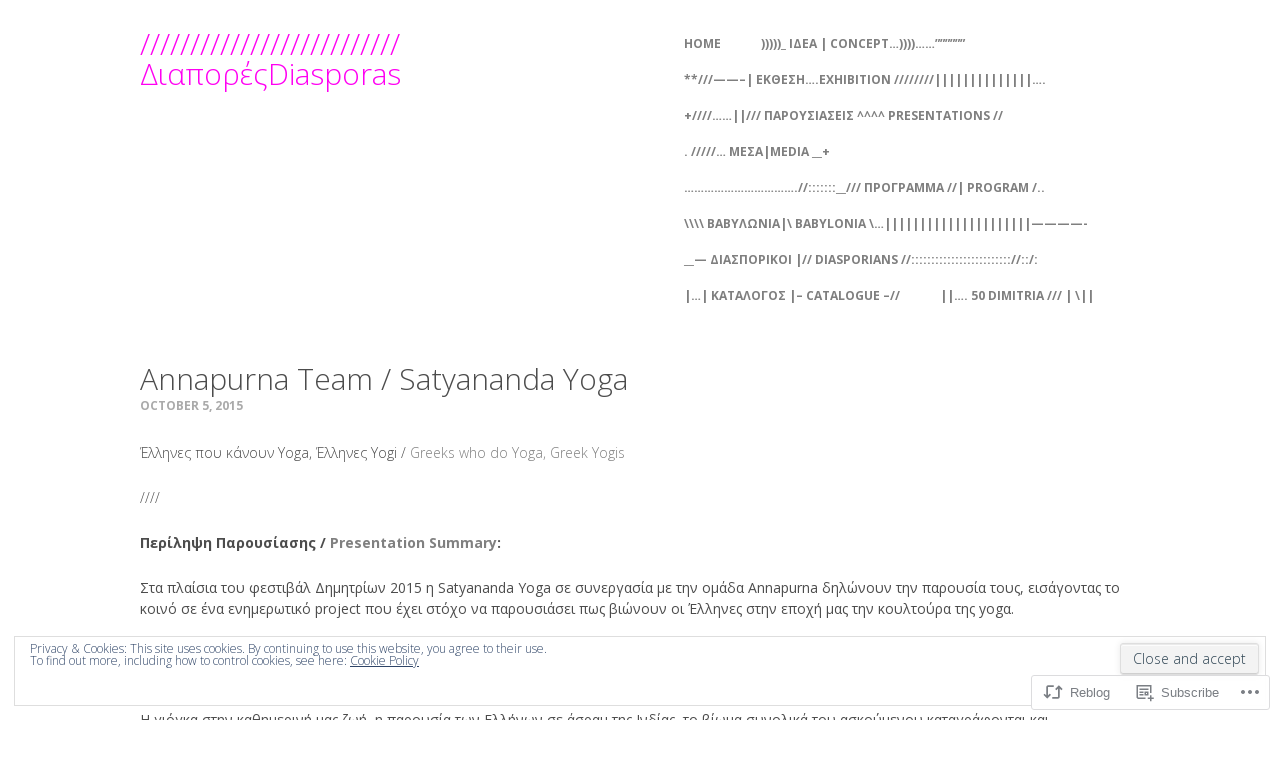

--- FILE ---
content_type: text/css;charset=utf-8
request_url: https://diasporasplace.com/_static/??-eJyNjssKAjEMRX/IGIYRHwvxW9oaa6RpSx8M/r3R2SjK4CbkXs4hwSmDS7FRbCgdcuieY0WXCmkv2TRUQujMhgKJYmtX6wp/a1NWB6zNhWoFncJdoF1VrF/eXGPuFhsLZSZHWNs90H8oRzfj8Dq79FchG5LX1aNSb3FJ8pQgJGcap/gR4BIMl6d6kuOw2wzbwzhu9rcHEJd8Tw==&cssminify=yes
body_size: 6606
content:


.wp-playlist-light {
	color: #000;
}

.wp-playlist-light .wp-playlist-item {
	color: #333;
}

.wp-playlist-light .wp-playlist-playing {
	background: #fff;
	color: #000;
}

.wp-playlist-dark .wp-playlist-item .wp-playlist-caption {
	color: #fff;
}

.wp-playlist-caption {
	display: block;
}.bbp-staff-role {
	color: #f1831e;
}

.bbp-a8c-reply {
	background: #e9eff3 !important;
	border: 1px solid #c8d7e1;
	width: 98% !important;
}




a,
abbr,
acronym,
address,
applet,
article,
aside,
audio,
b,
bdi,
bdo,
big,
blockquote,
body,
button,
canvas,
caption,
center,
cite,
code,
col,
colgroup,
command,
datalist,
dd,
del,
details,
dfn,
dir,
div,
dl,
dt,
em,
embed,
fieldset,
figcaption,
figure,
font,
footer,
form,
frame,
frameset,
h1,
h2,
h3,
h4,
h5,
h6,
header,
hgroup,
hr,
html,
i,
iframe,
img,
input,
ins,
kbd,
label,
legend,
li,
map,
mark,
menu,
meter,
nav,
noframes,
noscript,
object,
ol,
optgroup,
option,
output,
p,
pre,
progress,
q,
rp,
rt,
ruby,
s,
samp,
script,
section,
select,
small,
span,
strike,
strong,
sub,
summary,
sup,
table,
tbody,
td,
textarea,
tfoot,
th,
thead,
time,
tr,
tt,
u,
ul,
var,
video,
xmp,
wbr { 
	border: 0;
	font: inherit;
	line-height: 1;
	margin: 0;
	outline: 0;
	padding: 0;
	text-indent: 0;
	vertical-align: baseline;
}
article,
aside,
details,
figcaption,
figure,
footer,
header,
hgroup,
menu,
nav,
section { 
	display: block;
}
html {
	font-size: 62.5%; 
	overflow-y: scroll; 
	-webkit-text-size-adjust: 100%; 
	-ms-text-size-adjust: 100%; 
}
body,
button,
input,
select,
textarea {
	color: rgb( 85, 85, 85 ); 
	font-family: "HelveticaNeue-Light", "Helvetica Neue Light", "Helvetica Neue", Helvetica, Arial, "Lucida Grande", sans-serif;
	font-size: 14px;
	font-size: 1.4rem;
	font-weight: 300;
	text-rendering: optimizeLegibility;
}
body {
	background: #0f0f0f;
}




.assistive-text {
	
	clip: rect( 1px 1px 1px 1px );
	clip: rect( 1px, 1px, 1px, 1px );
	position: absolute !important;
}




a {
	color: rgb( 26, 26, 26 ); 
	text-decoration: none;
}
#page a { 
	-webkit-transition: all .1s ease-in; 
	-moz-transition: all .1s ease-in; 
	-o-transition: all .1s ease-in; 
	transition: all .1s ease-in; 
}
#page a:hover {
	text-decoration: underline;
}
#page .sharedaddy a:hover {
	text-decoration: none;
}
.entry-content a {
	text-decoration: underline;
}




h1,
h2,
h3,
h4,
h5,
h6 {
	clear: both;
	margin-bottom: 24px;
}
h1 {
	
	font-size: 30px;
	font-size: 3rem;
}
h2 {
	font-size: 26px;
	font-size: 2.6rem;
}
h3 {
	font-size: 22px;
	font-size: 2.2rem;
}
h4 {
	font-size: 18px;
	font-size: 1.8rem;
}
h5 {
	font-size: 14px;
	font-size: 1.4rem;
}
h6 {
	font-size: 12px;
	font-size: 1.2rem;
	font-weight: bold;
}




p {
	margin-bottom: 24px;
	line-height: 1.5;
}
b,
strong {
	font-weight: 700;
}
del,
s,
strike {
	color: rgb( 220, 220, 220 ); 
	text-decoration: line-through;
}
dfn,
em,
i {
	font-style: italic;
}
abbr,
acronym {
	border-bottom: 1px dotted; 
	cursor: help;
}
blockquote,
q {
	quotes: none;
}
blockquote:before,
blockquote:after,
q:before,
q:after {
	
	content: ""; 
	content: none; 
}
blockquote {
	margin: 24px;
	padding-left: 22px;
}
blockquote:before {
	content: '\f421';
	display: inline-block;
	-webkit-font-smoothing: antialiased;
	font: 32px/1 'Genericons';
	float: left;
	margin-left: -50px;
}
cite {
	font-style: italic;
}
address {
	background: rgb( 220, 220, 220 ); 
	display: inline-block;
	font-style: italic;
	margin: 0 0 24px;
	padding: 24px;
}
pre {
	background: rgb( 220, 220, 220 ); 
	font-family: "Courier 10 Pitch", Courier, monospace;
	font-size: 13px;
	font-size: 1.3rem;
	margin-bottom: 24px;
	padding: 24px;
	overflow: auto;
	max-width: 100%;
	white-space: pre;
}
code,
kbd,
tt,
var {
	font-family: Monaco, Consolas, "Andale Mono", "DejaVu Sans Mono", monospace;
	font-size: 13px;
	font-size: 1.3rem;
}
mark,
ins {
	background: rgb( 220, 220, 220 ); 
	text-decoration: none;
}
sup,
sub {
	font-size: 11px;
	font-size: 1.1rem;
	height: 0;
	line-height: 0;
	position: relative;
	vertical-align: baseline;
}
sup {
	bottom: 8px;
}
sub {
	top: 3px;
}
small {
	font-size: 75%;
}
big {
	font-size: 125%;
}
hr {
	background: rgb( 220, 220, 220 ); 
	border: none;
	color: rgb( 220, 220, 220 ); 
	clear: both;
	float: none;
	margin: 0 0 23px;
	width: 100%;
	height: 1px;
}



@font-face {
	font-family: 'Genericons';
	src: url(/wp-content/themes/pub/timepiece/font/genericons-regular-webfont.eot);
	src: url(/wp-content/themes/pub/timepiece/font/genericons-regular-webfont.eot?#iefix) format('embedded-opentype'),
		 url(/wp-content/themes/pub/timepiece/font/genericons-regular-webfont.woff) format('woff'),
		 url(/wp-content/themes/pub/timepiece/font/genericons-regular-webfont.ttf) format('truetype'),
		 url(/wp-content/themes/pub/timepiece/font/genericons-regular-webfont.svg#genericonsregular) format('svg');
	font-weight: normal;
	font-style: normal;

}



dl {
	margin: 0 0 24px;
}
dt {
	line-height: 1.5;
	font-weight: 700;
}
dd {
	line-height: 1.5;
	margin: 0 0 0 24px;
}
ul,
ol {
	line-height: 1.5;
	margin: 0 24px 24px 0;
	padding-left: 20px;
}
li {
	line-height: 1.5;
}
li > ul,
li > ol {
	margin: 0;
}
ul,
ul ul ul ul {
	list-style: disc;
}
ul ul {
	list-style: circle;
}
ul ul ul {
	list-style: square;
}
ol,
ol ol ol ol {
	list-style: decimal;
}
ol ol {
	list-style: upper-alpha;
}
ol ol ol {
	list-style: lower-roman;
}




table {
	
	border-collapse: separate;
	border-spacing: 0;
	margin-bottom: 24px;
	width: 100%;
}
tfoot {
	font-size: 12px;
	font-size: 1.2rem;
}
th,
td,
caption {
	padding: 0 24px;
}
th {
	font-weight: 700;
}
th,
td {
	border-bottom: 1px solid rgb( 220, 220, 220 ); 
	line-height: 36px;
}




embed,
iframe,
object { 
	display: block;
	margin: 0 auto;
	max-width: 100%;
}
.single embed,
.single iframe,
.single object,
.page embed,
.page iframe,
.page object {
	margin: 0 auto 24px;
}




form {
	float: left;
	margin: 0 0 24px;
	width: 100%;
}
button,
input,
select,
textarea {
	border: 1px solid rgb( 230, 230, 230 ); 
	border: 1px solid rgba( 230, 230, 230, 1 );
}
button,
input[ type="button" ],
input[ type="reset" ],
input[ type="submit" ] {
	-webkit-appearance: button; 
	background-color: rgb( 247, 247, 247 ); 
	background-image: -webkit-gradient( linear, left top, left bottom, from( rgba( 247, 247, 247, 0.8 ) ), to( rgba( 215, 215, 215, 0.8 ) ) );
	background-image: -webkit-linear-gradient( rgba( 247, 247, 247, 0.8 ), rgba( 215, 215, 215, 0.8 ) );
	background-image: -moz-linear-gradient( rgba( 247, 247, 247, 0.8 ), rgba( 215, 215, 215, 0.8 ) );
	background-image: -ms-linear-gradient( rgba( 247, 247, 247, 0.8 ), rgba( 215, 215, 215, 0.8 ) );
	background-image: -o-linear-gradient( rgba( 247, 247, 247, 0.8 ), rgba( 215, 215, 215, 0.8 ) );
	background-image: linear-gradient( rgba( 247, 247, 247, 0.8 ), rgba( 215, 215, 215, 0.8 ) );
	filter: progid:DXImageTransform.Microsoft.gradient( GradientType=0, startColorstr='#f7f7f7', endColorstr='#d7d7d7' );
	border-color: rgb( 231, 231, 231 ) rgb( 215, 215, 215 ) rgb( 231, 231, 231 ) rgb( 215, 215, 215 );
	border-color: rgba( 231, 231, 231, 0.8 ) rgba( 215, 215, 215, 0.8 ) rgba( 231, 231, 231, 0.8 ) rgba( 215, 215, 215, 0.8 );
	-webkit-box-shadow: inset 0 1px 0 rgba( 231, 231, 231, 0.8 ), inset 0 2px 0 rgba( 255, 255, 255, 0.8 ), inset 0 -1px 0 rgba( 199, 199, 199, 0.8 ), 0 0 7px rgba( 0, 0, 0, 0.09 );
	-moz-box-shadow: inset 0 1px 0 rgba( 231, 231, 231, 0.8 ), inset 0 2px 0 rgba( 255, 255, 255, 0.8 ), inset 0 -1px 0 rgba( 199, 199, 199, 0.8 ), 0 0 7px rgba( 0, 0, 0, 0.09 );
	-ms-box-shadow: inset 0 1px 0 rgba( 231, 231, 231, 0.8 ), inset 0 2px 0 rgba( 255, 255, 255, 0.8 ), inset 0 -1px 0 rgba( 199, 199, 199, 0.8 ), 0 0 7px rgba( 0, 0, 0, 0.09 );
	-o-box-shadow: inset 0 1px 0 rgba( 231, 231, 231, 0.8 ), inset 0 2px 0 rgba( 255, 255, 255, 0.8 ), inset 0 -1px 0 rgba( 199, 199, 199, 0.8 ), 0 0 7px rgba( 0, 0, 0, 0.09 );
	box-shadow: inset 0 1px 0 rgba( 231, 231, 231, 0.8 ), inset 0 2px 0 rgba( 255, 255, 255, 0.8 ), inset 0 -1px 0 rgba( 199, 199, 199, 0.8 ), 0 0 7px rgba( 0, 0, 0, 0.09 );
	cursor: pointer;
	font-size: 12px;
	font-size: 1.2rem;
	margin: 1%;
	padding: 1% 2%;
}
button:hover,
input[ type="button" ]:hover,
input[ type="reset" ]:hover,
input[ type="submit" ]:hover {
	background-color: rgb( 231, 231, 231); 
	background-image: -webkit-gradient( linear, left top, left bottom, from( rgba( 231, 231, 231, 0.8 ) ), to( rgba( 199, 199, 199, 0.8 ) ) );
	background-image: -webkit-linear-gradient( rgba( 231, 231, 231, 0.8 ), rgba( 199, 199, 199, 0.8 ) );
	background-image: -moz-linear-gradient( rgba( 231, 231, 231, 0.8 ), rgba( 199, 199, 199, 0.8 ) );
	background-image: -ms-linear-gradient( rgba( 231, 231, 231, 0.8 ), rgba( 199, 199, 199, 0.8 ) );
	background-image: -o-linear-gradient( rgba( 231, 231, 231, 0.8 ), rgba( 199, 199, 199, 0.8 ) );
	background-image: linear-gradient( rgba( 231, 231, 231, 0.8 ), rgba( 199, 199, 199, 0.8 ) );
	filter: progid:DXImageTransform.Microsoft.gradient( GradientType=0, startColorstr='#e7e7e7', endColorstr='#c7c7c7' );
	border-color: rgb( 215, 215, 215 ) rgb( 199, 199, 199 ) rgb( 215, 215, 215 ) rgb( 199, 199, 199 );
	border-color: rgba( 215, 215, 215, 0.8 ) rgba( 199, 199, 199, 0.8 ) rgba( 215, 215, 215, 0.8 ) rgba( 199, 199, 199, 0.8 );
	-webkit-box-shadow: inset 0 1px 0 rgba( 215, 215, 215, 0.8 ), inset 0 2px 0 rgba( 247, 247, 247, 0.8 ), inset 0 -1px 0 rgba( 183, 183, 183, 0.8 ), 0 0 7px rgba( 0, 0, 0, 0.14 );
	-moz-box-shadow: inset 0 1px 0 rgba( 215, 215, 215, 0.8 ), inset 0 2px 0 rgba( 247, 247, 247, 0.8 ), inset 0 -1px 0 rgba( 183, 183, 183, 0.8 ), 0 0 7px rgba( 0, 0, 0, 0.14 );
	-ms-box-shadow: inset 0 1px 0 rgba( 215, 215, 215, 0.8 ), inset 0 2px 0 rgba( 247, 247, 247, 0.8 ), inset 0 -1px 0 rgba( 183, 183, 183, 0.8 ), 0 0 7px rgba( 0, 0, 0, 0.14 );
	-o-box-shadow: inset 0 1px 0 rgba( 215, 215, 215, 0.8 ), inset 0 2px 0 rgba( 247, 247, 247, 0.8 ), inset 0 -1px 0 rgba( 183, 183, 183, 0.8 ), 0 0 7px rgba( 0, 0, 0, 0.14 );
	box-shadow: inset 0 1px 0 rgba( 215, 215, 215, 0.8 ), inset 0 2px 0 rgba( 247, 247, 247, 0.8 ), inset 0 -1px 0 rgba( 183, 183, 183, 0.8 ), 0 0 7px rgba( 0, 0, 0, 0.14 );
}
button:active,
button:focus,
input[ type="reset" ]:active,
input[ type="reset" ]:focus,
input[ type="button" ]:active,
input[ type="button" ]:focus,
input[ type="submit" ]:active,
input[ type="submit" ]:focus {
	background-color: rgb( 215, 215, 215 ); 
	background-image: -webkit-gradient( linear, left top, left bottom, from( rgba( 215, 215, 215, 0.8 ) ), to( rgba( 183, 183, 183, 0.8 ) ) );
	background-image: -webkit-linear-gradient( rgba( 215, 215, 215, 0.8 ), rgba( 183, 183, 183, 0.8 ) );
	background-image: -moz-linear-gradient( rgba( 215, 215, 215, 0.8 ), rgba( 183, 183, 183, 0.8 ) );
	background-image: -ms-linear-gradient( rgba( 215, 215, 215, 0.8 ), rgba( 183, 183, 183, 0.8 ) );
	background-image: -o-linear-gradient( rgba( 215, 215, 215, 0.8 ), rgba( 183, 183, 183, 0.8 ) );
	background-image: linear-gradient( rgba( 215, 215, 215, 0.8 ), rgba( 183, 183, 183, 0.8 ) );
	filter: progid:DXImageTransform.Microsoft.gradient( GradientType=0, startColorstr='#d7d7d7', endColorstr='#b7b7b7' );
	border-color: rgb( 199, 199, 199 ) rgb( 183, 183, 183 ) rgb( 199, 199, 199 ) rgb( 183, 183, 183 );
	border-color: rgba( 199, 199, 199, 0.8 ) rgba( 183, 183, 183, 0.8 ) rgba( 199, 199, 199, 0.8 ) rgba( 183, 183, 183, 0.8 );
	-webkit-box-shadow: inset 0 1px 0 rgba( 199, 199, 199, 0.8 ), inset 0 2px 0 rgba( 240, 240, 240, 0.8 ), inset 0 -1px 0 rgba( 167, 167, 167, 0.8 ), 0 0 7px rgba( 0, 0, 0, 0.19 );
	-moz-box-shadow: inset 0 1px 0 rgba( 199, 199, 199, 0.8 ), inset 0 2px 0 rgba( 240, 240, 240, 0.8 ), inset 0 -1px 0 rgba( 167, 167, 167, 0.8 ), 0 0 7px rgba( 0, 0, 0, 0.19 );
	-ms-box-shadow: inset 0 1px 0 rgba( 199, 199, 199, 0.8 ), inset 0 2px 0 rgba( 240, 240, 240, 0.8 ), inset 0 -1px 0 rgba( 167, 167, 167, 0.8 ), 0 0 7px rgba( 0, 0, 0, 0.19 );
	-o-box-shadow: inset 0 1px 0 rgba( 199, 199, 199, 0.8 ), inset 0 2px 0 rgba( 240, 240, 240, 0.8 ), inset 0 -1px 0 rgba( 167, 167, 167, 0.8 ), 0 0 7px rgba( 0, 0, 0, 0.19 );
	box-shadow: inset 0 1px 0 rgba( 199, 199, 199, 0.8 ), inset 0 2px 0 rgba( 240, 240, 240, 0.8 ), inset 0 -1px 0 rgba( 167, 167, 167, 0.8 ), 0 0 7px rgba( 0, 0, 0, 0.19 );
}
select {
	max-width: 100%;
}
textarea {
	overflow: auto; 
	padding: 2%;
	width: 96%;
}
input[ type="text" ]:focus,
input[ type="password" ]:focus,
textarea:focus {
	border: 1px solid rgb( 200, 200, 200 ); 
}
.comment-form-comment { 
	margin-bottom: 13px;
}
.form-allowed-tags { 
	font-size: 12px;
	font-size: 1.2rem;
	margin-bottom: 12px;
	padding: 1%;
}
.form-allowed-tags code {
	font-size: 12px;
	font-size: 1.2rem;
}




img {
	height: auto; 
	max-width: 100%; 
}
#ie8 img {
	width: auto; 
}
.attachment-timepiece-featured-thumbnail, 
.aligncenter,
.alignleft,
.alignright,
.alignnone { 
	display: block;
}
.aligncenter { 
	margin: 24px auto;
}
.alignleft { 
	float: left;
	margin: 24px 24px 24px 0;
}
.alignright { 
	float: right;
	margin: 24px 0 24px 24px;
}
.alignnone { 
	display: inline;
	margin: 0 0 -7px 0;
}
div.alignnone { 
	display: block;
}
.wp-caption { 
	border: 1px solid rgb( 220, 220, 220 ); 
	max-width: 96%; 
	margin-bottom: 24px; 
	padding: 12px 7px 2px; 
}
.wp-caption img {
	display: block;
	margin: 0 auto 3px auto;
}
.wp-caption-text { 
	font-family: Georgia, Cambria, 'Times New Roman', Times, serif;
	font-size: 11px;
	font-size: 1.1rem;
	font-style: italic;
	margin: 0;
	padding: 2px 0 3px 0;
	text-align: center;
}




#content .gallery-item img {
	border: 1px solid rgb( 220, 220, 220 ); 
	padding: 2%;
	max-width: 90%;
}
.gallery-item { 
	margin: 0 0 17px !important;
}
.gallery-icon > a {
	display: block;
	width: 100%;
}
.gallery-caption {
	font-size: 13px;
	font-size: 1.3rem;
	margin: 0 auto !important;
	max-width: 90%;
	padding: 0;
}
.gallery-columns-1 img { 
	padding: 1%;
	max-width: 96%;
}
.gallery-columns-1 .gallery-caption { 
	max-width: 97%;
}




#page {
	width: 100%;
}
#page-liner:before,
#page-liner:after,
#main:before,
#main:after {
	
	content: '';
	display: table;
}
#page-liner:after,
#main:after {
	clear: both;
}
#page-liner,
#colophon {
	margin: 0 auto;
	max-width: 1040px;
	width: 100%;
	zoom: 1;
}
#main {
	background: rgb( 255, 255, 255 ); 
	clear: both;
	zoom: 1;
}
#primary,
#secondary {
	float: left;
	word-wrap: break-word; 
}
#primary {
	width: 100%;
}
#content {
	float: left;
	width: 100%;
}
#colophon { 
	margin: 0 auto;
	clear: both;
}
#primary.image-attachment {
	margin: 0;
	width: 100%;
}




body.blog .format-status h1.entry-title,
body.blog .format-quote h1.entry-title,
body.blog .format-aside h1.entry-title,
body.archive .format-status h1.entry-title,
body.archive .format-quote h1.entry-title,
body.archive .format-aside h1.entry-title
{
	display: none;
}
.format-image .entry-content p,
.format-video .entry-content p {
	padding-right: 0 !important;
}




body.single #comments,
body.page #comments {
	background: #e9e9e9;
	clear: both;
	padding: 20px;
}
ol.commentlist {
	-webkit-box-sizing: border-box;
	-moz-box-sizing: border-box;
	box-sizing: border-box;
	list-style: none;
	margin: 0;
	padding: 0;
	width: 100%;
}
ol.commentlist > li,
ol.commentlist .children > li {
	list-style: none;
}
ul.children li {
	margin-left: 0 !important; 
}
ol.commentlist .comment-content a {
	text-decoration: underline;
}
div#respond {
	margin: 0;
	padding: 20px 0;
	overflow: hidden;
}
.commentlist div#respond {
	padding: 20px;
	background: #f7f7f7;
	margin-bottom: 1px;
}
.commentlist div#respond {
	margin-left: 20px !important;
}
div#respond h3 {
	color: #3a3a3a;
	margin: 0 0 .5em 0;
}
.comments-title {
	color: #3a3a3a;
}
article.comment {
	display: table;
	width: 100%;
	margin-bottom: 1px;
}
article.comment>footer, article.comment .comment-content, article.comment .reply {
	display: table-cell;
	padding: 17px 0 17px 20px;
	position: relative;
	vertical-align: top

}
article.comment .comment-content {
	display: inline-table;
}
article.comment>footer {
	padding: 17px 11px 17px 0;
}
article.comment>footer {
	height: 100%;
	width: 200px;
	color: rgba(85, 85, 85, .5);
	background: #e9e9e9;
}
article.comment>footer a {
	color: rgba(85, 85, 85, .5);
}
article.comment .reply {
	padding: 17px 20px 17px 0;
	text-align: right;
	width: 100px;
	color: #3a3a3a;
}
article.comment .reply a {
	color: #3a3a3a;
}
article.comment .comment-content:before {
	content: '\f503';
	position: absolute;
	width: 16px;
	top: 12px;
	left: -28px;
	display: inline-block;
	z-index: 1;
	color: white;
	-webkit-font-smoothing: antialiased;
	font: normal 32px/1 'Genericons';
	vertical-align: top;
}
.comment-author cite {
	font-weight: bold;
	font-style: normal;
}
.comment-author img.avatar {
	float: left;
	margin-right: 10px;
	margin-top: 3px;
}
.commentmetadata {
	margin-bottom: 24px;
}
a.comment-reply-link:before {
	content: '\f412';
	display: inline-block;
	-webkit-font-smoothing: antialiased;
	font: 16px/1 'Genericons';
	position: relative;
	top: 3px;
	margin-right: 4px;
}
a.post-edit-link:before {
	content: '\f411';
	display: inline-block;
	-webkit-font-smoothing: antialiased;
	font: 16px/1 'Genericons';
	position: relative;
	top: 3px;
	margin-right: 4px;
}
a#cancel-comment-reply-link {
	width: 0 !important;
	visibility: hidden;
}
a#cancel-comment-reply-link:after {
	visibility: visible;
	content: '\f406';
	display: inline-block;
	-webkit-font-smoothing: antialiased;
	font: 16px/1 'Genericons';
	position: relative;
	top: 3px;
	margin-right: 4px;
}
#comments #respond form {
	width: 100% !important;
	background: none;
}
.reply {
	clear: both;
	margin: 0 0 24px;
}
article.comment {
	background: white;
}
.bypostauthor > article.comment .fn a {
	color: #555;
}
.highlander-dark #respond form#commentform {
	background: #222;
}
#respond .comment-form-service {
	border-bottom: none !important;
}
.form-allowed-tags {
	display: none;
}
.comment-form-author label,
.comment-form-email label,
.comment-form-url label
{
	display: inline-block;
	min-width: 80px;
	float: left;
}
p.form-submit #submit {
	font-weight: bold;
	font-size: 14px;
}



#headimg img {
	display: block;
	margin: 0 auto;
	width: 100%;
}
#masthead {
	background: rgb( 207, 225, 223 ); 
	float: left;
	padding: 26px 0;
	position: relative;
	width: 100%;
	z-index: 11;
	max-width: 1040px;
}
body.demo-site #masthead {
	margin-top: 35px;
}
#masthead hgroup {
	margin-top: 3px;
	float: left;
	width: 50%;
}
.site-title,
.site-description {
	margin-bottom: 0;
	padding: 0 20px;
}
.site-description {
	color: rgba( 255, 255, 255, .65 ); 
	font-size: 12px;
	font-size: 1.2rem;
	line-height: 24px;
	position: absolute;
	top: -35px;
	font-weight: 700;
	text-transform: uppercase;
	text-shadow: 0 0 3px rgba( 0, 0, 0, .5 );
}



.site-navigation,
#image-navigation {
	clear: both;
	float: left;
	margin: 0 0 24px 0;
	width: 100%;
}
#nav-above,
#nav-below,
#image-navigation,
#comment-nav-above,
#comment-nav-below {
	background: #3a3a3a;
	-webkit-box-sizing: border-box;
	-moz-box-sizing: border-box;
	box-sizing: border-box;
	font-size: 11px;
	font-size: 1.1rem;
	font-weight: 700;
	margin: 0;
	padding: 24px;
	text-transform: uppercase;
}
#nav-above a,
#nav-below a,
#image-navigation a,
#comment-nav-above a,
#comment-nav-below a {
	color: #e9e9e9;
}
.nav-previous,
.nav-next,
.previous-image,
.next-image {
	float: left;
	width: 50%;
}
.nav-next,
.next-image {
	float: right;
	text-align: right;
}
#comment-nav-above {
	margin: 0 0 24px;
}




.main-navigation {
	clear: none;
	float: left;
	margin-bottom: 0;
	position: relative;
	width: 50%;
}
.main-navigation ul {
	background: rgb( 207, 225, 223 ); 
	font-size: 12px;
	font-size: 1.2rem;
	font-weight: 700;
	list-style: none;
	margin: 0;
	padding: 0 24px;
	text-transform: uppercase;
}
.main-navigation > div {
	float: right;
}
.main-navigation li {
	float: left;
	position: relative;
}
.main-navigation li li {
	width: 180px;
}
.main-navigation a {
	color: rgba( 0, 0, 0, .5 ); 
	display: block;
	padding: 12px 20px;
	word-wrap: break-word;
}
.main-navigation li li a {
	padding: 6px 20px;
}
.main-navigation ul ul {
	-webkit-box-shadow: 2px 3px 0 0 rgba( 157, 172, 171, .7 );
	box-shadow: 2px 3px 0 0 rgba( 157, 172, 171, .7 );
	display: none;
	float: left;
	font-weight: 300;
	padding: 0;
	position: absolute;
		top: 36px;
	width: 180px;
	z-index: 99999;
}
.main-navigation ul ul ul {
	top: 0;
	left: 180px;
}
.main-navigation ul li:hover > ul {
	display: block;
}
.main-navigation li:hover > a,
.main-navigation .current-menu-item > a,
.main-navigation .current-menu-ancestor > a,
.main-navigation .current_page_item > a,
.main-navigation .current_page_ancestor > a {
	color: rgba( 0, 0, 0, 1 ); 
}




.hentry {
	-webkit-box-sizing: border-box;
	-moz-box-sizing: border-box;
	box-sizing: border-box;
	clear: both;
	display: table;
	table-layout: fixed;
	float: left;
	position: relative;
	width: 100%;
}
.page .hentry {
	display: block;
}
.article-liner,
.entry-content {
	-webkit-box-sizing: border-box;
	-moz-box-sizing: border-box;
	box-sizing: border-box;
	display: table-cell;
	vertical-align: middle;
	width: 50%;
	height: 300px; 
	font-size: 18px;
	font-size: 1.8rem;
}
body.blog .entry-content>a>img { 
	width: 100%;
}
body.blog .entry-content p,
body.archive .entry-content p {
	padding-right: 20px;
	margin-bottom: 0;
}
.page .entry-content,
.error404 .entry-content,
.search-no-results .entry-content {
	padding: 0 20px;
}
.error404 .entry-content {
	padding-bottom: 24px;
}
.article-liner {
	position: relative;
	vertical-align: middle;
	padding-left: 20px;
}
.entry-title {
	word-wrap: break-word;
	margin-bottom: 0;
	padding-right: 24px;
}
.page .entry-title,
.error404 .entry-title,
.search-no-results .entry-title {
	margin-bottom: 24px;
	padding: 24px 20px 0;
}
.entry-title a {
	color: rgb( 85, 85, 85 ); 
	display: block;
}
.entry-meta {
	font-size: 12px;
	font-size: 1.2rem;
	font-weight: 700;
}
body.archive .entry-meta,
body.blog .entry-meta {
	position: absolute;
	top: 20px;
}
.entry-meta a {
	color: rgba(85,85,85, .5);
}
header .entry-meta {
	text-transform: uppercase;
}
header .entry-meta a {
	display: block;
	line-height: 24px;
}
footer.entry-meta {
	color: rgba( 153, 153, 153, .5 ); 
	padding-right: 24px;
	text-transform: lowercase;
}
body.archive footer.entry-meta,
body.blog footer.entry-meta {
	position: absolute;
	top: auto;
	bottom: 20px;
	max-width: 460px;
}
footer.entry-meta a {
	color: rgba( 85,85,85, .3 );
}
.page-links,
.more-link {
	clear: both;
	font-size: 12px;
	font-size: 1.2rem;
	margin: 0 0 24px;
}
.excerpt-more-link a {
	text-decoration: none;
}
.excerpt-more-link a:hover {
	text-decoration: underline;
}
.page .edit-link {
	clear: both;
	display: block;
	margin: 0 0 24px;
}
.entry-attachment img {
	display: block;
	margin: 0 auto 24px;
}
.entry-attachment {
	clear: both;
	float: left;
	width: 100%;
}
.entry-caption {
	padding: 0 20px;
}
footer.entry-meta .cat-links, footer.entry-meta .tag-links, footer.entry-meta .comments-link, footer.entry-meta .author {
	margin-right: 10px;
}
footer.entry-meta .cat-links:before {
	content: '\f301';
	text-transform: uppercase;
	display: inline-block;
	-webkit-font-smoothing: antialiased;
	font: 16px/1 'Genericons';
	position: relative;
	top: 3px;
	margin-right: -2px;
}
footer.entry-meta .tag-links:before {
	content: '\f302';
	display: inline-block;
	-webkit-font-smoothing: antialiased;
	font: 16px/1 'Genericons';
	position: relative;
	top: 3px;
	margin-right: -2px;
}
footer.entry-meta .comments-link:before {
	content: '\f300';
	display: inline-block;
	-webkit-font-smoothing: antialiased;
	font: 16px/1 'Genericons';
	position: relative;
	top: 3px;
	margin-right: 2px;
}
footer.entry-meta .author:before {
	content: '\f304';
	display: inline-block;
	-webkit-font-smoothing: antialiased;
	font: 16px/1 'Genericons';
	position: relative;
	top: 3px;
}
.single-content {
	padding: 0 20px;
}
.single .entry-header {
	padding: 24px 20px;
}
.single footer.entry-meta {
	padding: 0 20px 24px;
}
.image-title {
	margin: 0;
	padding: 24px 20px 0;
}
.image-meta {
	margin: 0 0 24px;
	padding: 0 20px;
}




#content .hentry:nth-of-type( 5n + 1 ) {
	background: #fff;
	color: rgba(0,0,0,.7)
}
#content .hentry:nth-of-type( 5n + 1 ) .entry-content a {
	color: rgba(0,0,0,.7)
}
#content .hentry:nth-of-type( 5n + 2 ) {
	background: #5c5c5c;
}
#content .hentry:nth-of-type( 5n + 2 ) .entry-meta a,
#content .hentry:nth-of-type( 5n + 2 ) .entry-meta {
	color: rgba(255,255,255,.3)
}
#content .hentry:nth-of-type( 5n + 2 ) .entry-title a,
#content .hentry:nth-of-type( 5n + 2 ) .entry-content {
	color: rgba(255,255,255,.7)
}
#content .hentry:nth-of-type( 5n + 2 ) footer.entry-meta a {
	color: rgba(255,255,255,.3)
}
#content .hentry:nth-of-type( 5n + 2 ) .entry-content a {
	color: rgba(255,255,255,.7)
}
#content .hentry:nth-of-type( 5n + 3 ) {
	background: #f3ab08;
}
#content .hentry:nth-of-type( 5n + 3 ) .entry-meta a {
	color: rgba(255,255,255,.4)
}
#content .hentry:nth-of-type( 5n + 3 ) .entry-title a,
#content .hentry:nth-of-type( 5n + 3 ) .entry-content {
	color: rgba(255,255,255,.9)
}
#content .hentry:nth-of-type( 5n + 3 ) footer.entry-meta a,
#content .hentry:nth-of-type( 5n + 3 ) footer.entry-meta {
	color: rgba(255,255,255,.4)
}
#content .hentry:nth-of-type( 5n + 3 ) .entry-content a {
	color: rgba(255,255,255,.9)
}
#content .hentry:nth-of-type( 5n + 4 ) {
	background: #e9e9e9;
	color: rgba(0,0,0,.7)
}
#content .hentry:nth-of-type( 5n + 4 ) .entry-content a {
	color: rgba(0,0,0,.7)
}
#content .hentry:nth-of-type( 5n + 5 ) {
	background: #3a3a3a;
}
#content .hentry:nth-of-type( 5n + 5 ) .entry-meta a {
	color: rgba(255,255,255,.3)
}
#content .hentry:nth-of-type( 5n + 5 ) .entry-title a,
#content .hentry:nth-of-type( 5n + 5 ) .entry-content {
	color: rgba(255,255,255,.7)
}
#content .hentry:nth-of-type( 5n + 5 ) .entry-content a {
	color: rgba(255,255,255,.7)
}




.sticky {
}




.page-header {
	padding: 24px 20px 0;
}
.page-title {
	font-size: 22px; 
	font-size: 2.2rem;
	line-height: 24px;
}
.page-content {
	padding: 0 20px;
}
.archive #nav-above {
	margin-bottom: 24px;
}




#colophon {
	background: #555;
	-webkit-box-sizing: border-box; 
	-moz-box-sizing: border-box; 
	box-sizing: border-box; 
	color: rgb( 152, 152, 152 ); 
	font-size: 10px;
	font-size: 1rem;
	font-weight: 700;
	padding: 24px;
	text-transform: uppercase;
}
#colophon a {
	color: rgb( 185, 185, 185 ); 
}
.site-info .sep {
	color: rgb( 152, 152, 152 ); 
	margin-right: 10px;
	visibility: hidden;
}





.infinite-scroll #nav-above, 
.infinite-scroll #nav-below,
.infinite-scroll.neverending #colophon { 
	display: none;
}


.infinity-end.neverending #colophon {
	display: block;
}


.infinite-scroll .infinite-wrap, 
.infinite-scroll .infinite-loader, 
.infinite-scroll #infinite-handle  {
	clear: both;
}
.infinite-scroll .infinite-wrap {
	border-top: none;
	padding: 0;
}


.infinite-scroll #infinite-handle {
	float: none;
	height: 60px;
	max-width: 40%;
	margin: 0 auto;
	padding-top: 20px;
}
.infinite-scroll #infinite-handle span {
	display: block;
	margin: 0 0 20px 0;
	border-radius: 0;
	text-align: center;
	padding: 10px 26px;
}
.infinite-scroll .infinite-loader {
	margin: 10px auto 26px;
	padding-top: 24px;
	width: 34px;
}


#page #infinite-footer .container {
	background-color: #7f7f7f;
	background-color: rgba( 0, 0, 0, 0.5 );
	border-color: #b2b2b2;
	border-color: rgba( 0, 0, 0, .3 );
}
#infinite-footer .blog-credits {
	color: #888;
}
#page #infinite-footer .blog-credits a,
#page #infinite-footer .blog-info a,
#page #infinite-footer .blog-credits a:hover,
#page #infinite-footer .blog-info a:hover {
	color: #aaa;
}




@media screen and (max-width: 800px) {
	.article-liner,
	.entry-content {
		height: 200px; 
	}
	.article-liner h1.entry-title {
		font-size: 26px;
		font-size: 2.6rem;
	}
}
@media screen and (max-width: 520px) {
	article.post {
		display: block;
	}
	.article-liner, .entry-content {
		width: 100%;
		display: block;
	}
	article.format-image .article-liner,
	article.format-gallery .article-liner {
		margin-top: 200px;
	}
	article.format-image .entry-content>a {
		display: block;
		position: absolute;
		top: 50%;
		margin-top: -100px;
	}
	.article-liner h1.entry-title {
		padding-top: 60px;
	}
	.entry-content {
		height: auto;
	}
	.entry-content p {
		padding: 20px 20px 40px 20px;
	}
	article.format-image .entry-content,
	article.format-gallery .entry-content {
		position: absolute;
		top: 0;
		overflow: hidden;
		height: 200px;
	}
	article.format-video .entry-content p {
		padding: 0;
	}
	#masthead hgroup {
		float: none;
		width: 100%;
	}
	.main-navigation {
		clear: both;
		float: none;
		width: 100%;
	}
	.site-title {
		font-size: 24px;
		font-size: 2.4rem;
	}
	#masthead {
		padding: 5px 0;
	}
	article.format-aside .article-liner,
	article.format-status .article-liner,
	article.format-quote .article-liner
	{
		height: 100px;
	}
	ol.commentlist li.comment article footer {
		width: 20%;
		font-size: 8pt;
		min-width: 60px;
	}
	ol.commentlist li.comment article .comment-content {
		width: 60%;
	}
	ol.commentlist li.comment article .reply {
		width: 20%;
		min-width: 60px;
	}
	ol.commentlist li.comment img.avatar {
		float: none;
	}
}


body.blog #jp-post-flair,
body.archive #jp-post-flair {
	margin-top: 24px;
}




.sharedaddy {
	margin: 0 0 24px;
}
.sharedaddy .sharedaddy {
	margin: 0;
}
#content div.sharedaddy div.sd-block {
	border-color: rgb( 230, 230, 230 );
	border-color: rgba( 230, 230, 230, 0.8 );
	padding: 16px 0 5px !important;
}
#content div.sharedaddy div.wpl-likebox {
	padding-bottom: 12px !important;
}
div.sharedaddy .wpl-count {
	padding: 7px 0 0;
}
.wpl-count-number {
	line-height: 1;
}
div.sharedaddy ul.wpl-avatars {
	padding-bottom: 2px !important;
}
.entry-content div.sharedaddy .sd-content ul li.share-google-plus-1 {
	margin-top: 3px !important;
	margin-bottom: -1px !important;
}




#wpstats {
	display: block;
	margin: -36px auto 0;
}




.video-player {
	margin: 0 0 24px !important;
	padding: 0 !important;
}



#bit h3 {
	line-height: 24px;
}
#bit form {
	float: none;
	margin: 0;
}

.reblogger-note img.avatar {
	float: left;
	padding: 0;
	border: 0;
}

.reblogger-note-content {
	margin: 0 0 20px;
}

.wpcom-reblog-snapshot .reblog-from img {
	margin: 0 .75em 0 0;
	padding: 0;
	border: 0;
}

.wpcom-reblog-snapshot .reblogger-note img.avatar {
	float: left;
	padding: 0;
	border: 0;
	margin: 0 .5em 0 0;
}

.wpcom-reblog-snapshot {
	margin-bottom: 1em;
}

.wpcom-reblog-snapshot p.reblog-from {
	margin: 0 0 1em 0;
}

.wpcom-reblog-snapshot p.reblogger-headline {
	line-height: 32px;
	margin: 0 0 1em 0;
}

.wpcom-reblog-snapshot .reblogged-content {
	margin: 0 0 1em 0;
}


.reblog-post .wpcom-enhanced-excerpt-content {
	border-left: 3px solid #eee;
	padding-left: 15px;
}

.reblog-post ul.thumb-list {
	display: block;
	list-style: none;
	margin: 2px 0;
	padding: 0;
	clear: both;
}

.reblog-post ul.thumb-list li {
	display: inline;
	margin: 0;
	padding: 0 1px;
	border: 0;
}

.reblog-post ul.thumb-list li a {
	margin: 0;
	padding: 0;
	border: 0;
}

.reblog-post ul.thumb-list li img {
	margin: 0;
	padding: 0;
	border: 0;
}

.reblog-post .wpcom-enhanced-excerpt {
	clear: both;
}

.reblog-post .wpcom-enhanced-excerpt address,
.reblog-post .wpcom-enhanced-excerpt li,
.reblog-post .wpcom-enhanced-excerpt h1,
.reblog-post .wpcom-enhanced-excerpt h2,
.reblog-post .wpcom-enhanced-excerpt h3,
.reblog-post .wpcom-enhanced-excerpt h4,
.reblog-post .wpcom-enhanced-excerpt h5,
.reblog-post .wpcom-enhanced-excerpt h6,
.reblog-post .wpcom-enhanced-excerpt p {
	font-size: 100% !important;
}

.reblog-post .wpcom-enhanced-excerpt blockquote,
.reblog-post .wpcom-enhanced-excerpt pre,
.reblog-post .wpcom-enhanced-excerpt code,
.reblog-post .wpcom-enhanced-excerpt q {
	font-size: 98% !important;
}


.reblog-from img {
	margin: 0 10px 0 0;
	vertical-align: middle;
	padding: 0;
	border: 0;
}

.reblog-source {
	margin-bottom: 0;
	font-size: .8em;
	line-height: 1;
}

.reblog-source .more-words {
	color: #668eaa;
}

.wpcom-reblog-snapshot .reblog-post {
	box-shadow: 0 0 0 1px rgba(46, 68, 83, .1) inset, 0 1px 1px rgba(46, 68, 83, .05);
	border-radius: 4px;
	padding: 24px;
}


.wpcom-reblog-snapshot .reblogger-note {
	margin: 0 0 1em 0;
	overflow: hidden;
}

.wpcom-reblog-snapshot p.reblogger-headline {
	line-height: 32px;
	margin: 0 0 1em 0;
}

.wpcom-reblog-snapshot .reblogger-note-content {
	margin: 0;
	padding: 0;
}

body .wpcom-reblog-snapshot .reblogger-note-content blockquote {
	font-style: normal;
	font-weight: normal;
	font-size: 1em;
	margin: 0;
	padding: 0;
	position: relative;
	border: none;
}

.wpcom-reblog-snapshot .reblogger-note-content blockquote p:last-child {
	margin-bottom: 0;
}
.geolocation-chip .noticon {
  display: inline-block;
  vertical-align: middle;
}

.geolocation-chip {
  margin-bottom: 1em;
}